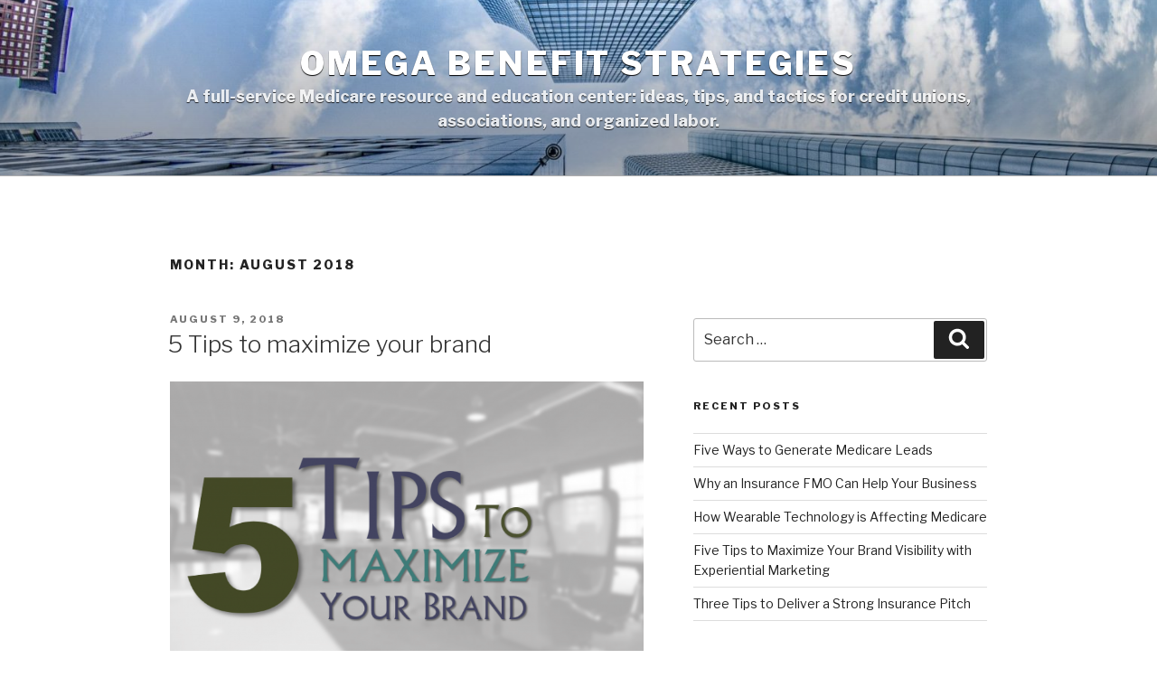

--- FILE ---
content_type: text/css
request_url: https://www.omegabenefit.org/blog/wp-content/themes/twentyseventeen-child/style.css?ver=20201208
body_size: 175
content:
/* CSS Document */
/*
 Theme Name:   Twenty Seventeen Child Theme
 description: >-
   A child theme of the Twenty seventeen default WordPress theme
 Author:       CPS
 Template:     twentyseventeen
 Version:      1.0.0
*/
